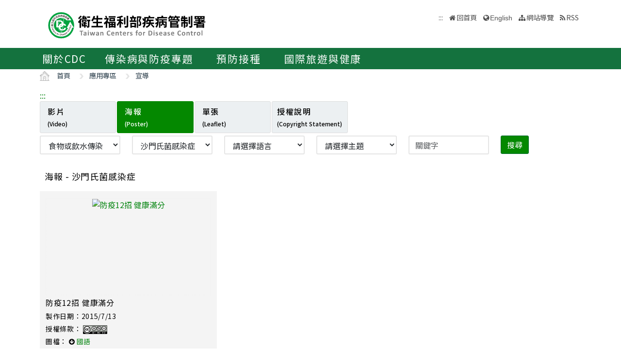

--- FILE ---
content_type: text/html; charset=utf-8
request_url: https://www.cdc.gov.tw/Advocacy/SubIndex/2xHloQ6fXNagOKPnayrjgQ?diseaseId=1eaJi1denSmW8L3FD2Bybw&tab=2
body_size: 10125
content:

<!DOCTYPE html>
<html lang="zh-Hant-TW">
<head>
    <!-- _Layout.cshtml -->
    <title>宣導 - 衛生福利部疾病管制署</title>
    <link rel="shortcut icon" href="/favicon.ico">
    <meta http-equiv="Content-Type" content="text/html; charset=UTF-8">
    <meta http-equiv="X-UA-Compatible" content="IE=edge">
    <meta name="viewport" content="width=device-width, initial-scale=1">
    <meta name="Accessible_website" content="本網站通過AA檢測等級無障礙網頁檢測" />
    <!-- No Cache-->
    <meta http-equiv="Pragma" content="no-cache">
    <meta http-equiv="Expires" content="0">
    <meta http-equiv="Cache-Control" content="no-cache, no-store, must-revalidate">
    <!-- No Cache-->
    <meta name="title" content="" />

<meta name="description" content="" />
<meta name="keyword" content="" />
<meta name="subject" content="疾病管制署中文版" />

    <meta property="og:image" content="https://www.cdc.gov.tw/Images/logo_square.jpg" />
    <meta property="og:title" content="宣導" />
    
    
    
    
    <!-- 引入字型20210726 -->
    <link rel="preconnect" href="//fonts.googleapis.com">
    <link rel="preconnect" href="//fonts.gstatic.com" crossorigin>
    <link href="//fonts.googleapis.com/css2?family=Noto+Sans+TC:wght@100;300;400;500;700;900&display=swap" rel="stylesheet">
    <link href="/Content/bootstrap.min.css" rel="stylesheet"/>

    <link href="/Content/jquery-ui.min.css" rel="stylesheet"/>
<link href="/Content/animate.css" rel="stylesheet"/>
<link href="/Scripts/line-icons/line-icons.css" rel="stylesheet"/>
<link href="/Content/font-awesome.css" rel="stylesheet"/>
<link href="/Scripts/scrollbar/css/jquery.mCustomScrollbar.css" rel="stylesheet"/>
<link href="/Scripts/owl-carousel2/owlcarousel/assets/owl.carousel.min.css" rel="stylesheet"/>
<link href="/Scripts/owl-carousel2/owlcarousel/assets/owl.theme.default.min.css" rel="stylesheet"/>
<link href="/Content/icofont.css" rel="stylesheet"/>
<link href="/Scripts/line-icons-pro/styles.css" rel="stylesheet"/>
<link href="/Scripts/cubeportfolio/css/cubeportfolio.min.css" rel="stylesheet"/>
<link href="/Content/j_accessible.css" rel="stylesheet"/>
<link href="/Content/datatables.min.css" rel="stylesheet"/>
<link href="/Scripts/sky-forms-pro/skyforms/css/sky-forms-green.css" rel="stylesheet"/>
<link href="/Scripts/slick/slick.css" rel="stylesheet"/>
<link href="/Content/colorV3.css" rel="stylesheet"/>
<link href="/Content/hover-min.css" rel="stylesheet"/>
<link href="/Scripts/multilevelpushmenu/demo/covermode/covermode.css" rel="stylesheet"/>
<link href="/Content/style.css" rel="stylesheet"/>
<link href="/Content/dataTables.bootstrap5.min.css" rel="stylesheet"/>
<link href="/Content/ie10-viewport-bug-workaround.css" rel="stylesheet"/>

    <!-- 20190322 Nick GA -->
        <!-- Global site tag (gtag.js) - Google Analytics -->
        <script async src="https://www.googletagmanager.com/gtag/js?id=UA-38073643-1"></script>
        <script>
            window.dataLayer = window.dataLayer || [];
            function gtag() { dataLayer.push(arguments); }
            gtag('js', new Date());

            gtag('config', 'UA-38073643-1');
        </script>
    <script src="/Scripts/jquery-3.7.1.js"></script>

</head>
<body class="header-fixed horizontal-menu page-type_green2 style_ch content_page">
    <style>
        body {
            /*overflow-x: hidden !important;*/
        }

        * {
            font-family: 'Noto Sans TC', sans-serif;
        }
    </style>
    <div class="wrapper">
        <div id="header">
            <header class="header-v5 header-static">
                <noscript>
                    <p style="text-align: center;">『您的瀏覽器不支援JavaScript功能，若網頁功能無法正常使用時，請開啟瀏覽器JavaScript狀態』</p>
                </noscript>
                <a title="跳到主要內容區 ALT+C" onclick="toAnchor('ContentFirstLink')" onkeypress="javascript: if(event.keyCode == 13 || event.keyCode == 32) toAnchor('ContentFirstLink')" href="javascript:void(0)" class="sr-only sr-only-focusable" id="skippy">
                    <span class="skiplink-text">主要內容區 ALT+C</span>
                </a>
                <nav class="navbar navbar-default mega-menu">
                    <div class="container">
                        <div class="navbar-header">
                            <!-- <button type="button" class="navbar-toggle" data-bs-toggle="collapse" data-bs-target=".navbar-responsive-collapse">
                                <span class="sr-only">Toggle navigation</span>
                                <span class="icon-bar"></span>
                                <span class="icon-bar"></span>
                                <span class="icon-bar"></span>
                            </button> -->
                            <a class="language_btn" href="/En" title="English">EN</a>
                            <div class="menu-toggle">
                                <div class="hamburger">
                                    <span></span>
                                    <span></span>
                                    <span></span>
                                </div>
                                <div class="cross">
                                    <span></span>
                                    <span></span>
                                </div>
                            </div>
                            <h1 class="logoh1">
                                <a class="navbar-brand" href="/" title="衛生福利部疾病管制署">
                                    <img src="/Images/logo_1.svg" alt="衛生福利部疾病管制署Logo標誌">
                                </a>
                            </h1>
                        </div>
                        <div class="hidden-xs pull-right">
                            <ul class="navbar-ul">
                                <li>
                                    
                                    <a accesskey="U" href="#accesskeyU" id="accesskeyU" title="上方導覽區"><span>:::</span></a>
                                </li>
                                <li class="">
                                    <a href="/" title="回首頁">回首頁</a>
                                </li>
                                <li>
                                    <a href="/En" id="JQ_mainLanguage" title="English">English</a>
                                </li>
                                <li>
                                    <a href="/Home/Sitemap" title="網站導覽" role="button">網站導覽</a>
                                </li>
                                <li>
                                    <a href="/RSS" title="RSS">RSS</a>
                                </li>
                            </ul>
                        </div>
                    </div>
                </nav>
                <div class="bar bar2" id="fixnav">
    <div class="barsearch" style="position: relative;">
        <label for="KeyWord" class="">全站搜尋</label>
        <input type="text" value="" id="KeyWord" accesskey="S" class="text KeyWord" placeholder="全站搜尋" title="全站搜尋">
        <input type="submit" value="搜尋" id="total_search" title="搜尋(另開視窗)" class="btn barsearchBtn" aria-label="提交搜尋關鍵字">
        <!-- <a style="display: block;
        position: absolute;
        bottom: 10px;
        left: 11px;
        display: block;
        border: solid 2px;
        padding: 0px 10px;" href="/En">English</a> -->
    </div>
    <div class="container">
        <div class="bar-inner d-print-none">
                <ul>
                        <li class="mega">
                            <a href="javascript:;" title="關於CDC">關於CDC<span class="arrow"></span></a>

                                <div class="mega">
                                    <div class="container">
                                        <ul class="sub-menu">
                                                <li>
                                                    <a href="/Category/Page/FBu4BEKk3d-PY0QD25swbQ" 
                                                       title="署長簡介">署長簡介</a>
                                                </li>
                                                <li>
                                                    <a href="/Category/MPage/WX00NbSVNG6VQ1dshFrQ_w" 
                                                       title="副署長簡介">副署長簡介</a>
                                                </li>
                                                <li>
                                                    <a href="/Category/Page/MTqnNaOG-jHJxOJ-HsxYyg" 
                                                       title="沿革與成果">沿革與成果</a>
                                                </li>
                                                <li>
                                                    <a href="/CdcOrganization/Index/cBX61rWwT5TKpS7BbMzKag" 
                                                       title="組織與職掌">組織與職掌</a>
                                                </li>
                                                <li>
                                                    <a href="/Category/MPage/kVzFWokFW3l9_YeB8idzuw" 
                                                       title="重大政策">重大政策</a>
                                                </li>
                                                <li>
                                                    <a href="/Category/List/3UATgJ9_kkHimGdkBKskPA" 
                                                       title="法令規章">法令規章</a>
                                                </li>
                                                <li>
                                                    <a href="/Category/List/abYRVtgFiTeOpA1lsLeZWg" 
                                                       title="政府資料公開">政府資料公開</a>
                                                </li>
                                                <li>
                                                    <a href="/Category/List/8Dk7lnIZOe_9IiuFFIqmCA" 
                                                       title="衛生調查訓練班(FETP)">衛生調查訓練班(FETP)</a>
                                                </li>
                                                <li>
                                                    <a href="/Category/MPage/6CJ7RCriP1wF4BmtgAhKuA" 
                                                       title="國家衛生指揮中心(NHCC)">國家衛生指揮中心(NHCC)</a>
                                                </li>
                                                <li>
                                                    <a href="/Category/Page/b_NCRMZiFLmXGmwIIY334w" 
                                                       title="與我聯繫">與我聯繫</a>
                                                </li>
                                        </ul>
                                    </div>
                                </div>
                        </li>
                        <li class="mega">
                            <a href="javascript:;" title="傳染病與防疫專題">傳染病與防疫專題<span class="arrow"></span></a>

                                <div class="mega">
                                    <div class="container">
                                        <ul class="sub-menu">
                                                <li>
                                                    <a href="/Disease/Index" 
                                                       title="傳染病介紹">傳染病介紹</a>
                                                </li>
                                                <li>
                                                    <a href="/Category/DiseaseManual/bU9xd21vK0l5S3gwb3VUTldqdVNnQT09" 
                                                       title="傳染病防治工作手冊">傳染病防治工作手冊</a>
                                                </li>
                                                <li>
                                                    <a href="/Category/DiseaseDefine/ZW54U0FpVVhpVGR3UkViWm8rQkNwUT09" 
                                                       title="傳染病病例定義及檢體送驗">傳染病病例定義及檢體送驗</a>
                                                </li>
                                                <li>
                                                    <a href="/Category/DiseaseTeach/R2tEUCtZUlRpUFJUbmRyT0gxSVlpZz09" 
                                                       title="傳染病核心教材">傳染病核心教材</a>
                                                </li>
                                                <li>
                                                    <a href="/Category/List/cdY5T1LSwpw6wKrEAt7yCw" 
                                                       title="手部衛生專區">手部衛生專區</a>
                                                </li>
                                                <li>
                                                    <a href="/Category/List/CKUj1F_woc-K_eZZ51jcQQ" 
                                                       title="應變整備專區">應變整備專區</a>
                                                </li>
                                                <li>
                                                    <a href="/Category/List/Wie5hDvyNkeG_ZypRcxssw" 
                                                       title="醫療機構感染管制">醫療機構感染管制</a>
                                                </li>
                                                <li>
                                                    <a href="/Category/List/BwUMudpBBYa4cwkWYmeaJw" 
                                                       title="實驗室生物安全">實驗室生物安全</a>
                                                </li>
                                                <li>
                                                    <a href="/Category/List/sbu7N0TPqLjKBz65260pdQ" 
                                                       title="長期照護機構感染管制">長期照護機構感染管制</a>
                                                </li>
                                                <li>
                                                    <a href="/Category/List/m6WabdS8tHTXcOkBGtlaew" 
                                                       title="抗生素抗藥性管理">抗生素抗藥性管理</a>
                                                </li>
                                        </ul>
                                    </div>
                                </div>
                        </li>
                        <li class="mega">
                            <a href="javascript:;" title="預防接種">預防接種<span class="arrow"></span></a>

                                <div class="mega">
                                    <div class="container">
                                        <ul class="sub-menu">
                                                <li>
                                                    <a href="https://vaxmap.cdc.gov.tw/" target=_blank
                                                       title="流感新冠疫苗及流感藥劑地圖(另開新視窗)">流感新冠疫苗及流感藥劑地圖</a>
                                                </li>
                                                <li>
                                                    <a href="/Category/List/SI4DlKBGujaYVJVSVKmwJw" 
                                                       title="疫苗資訊">疫苗資訊</a>
                                                </li>
                                                <li>
                                                    <a href="/Category/List/_MJYeQXoPjzYik1sYwTj6Q" 
                                                       title="公費疫苗項目與接種時程">公費疫苗項目與接種時程</a>
                                                </li>
                                                <li>
                                                    <a href="/Category/List/fAKownqYZkbLT9yoRi1fIA" 
                                                       title="各類對象預防接種建議">各類對象預防接種建議</a>
                                                </li>
                                                <li>
                                                    <a href="/Category/List/JPpvMPdtecyvEo1QNitvyA" 
                                                       title="疫苗簡介">疫苗簡介</a>
                                                </li>
                                                <li>
                                                    <a href="/Category/List/TcKynGco9G59NR02tsMyaQ" 
                                                       title="預防接種單位及諮詢資訊">預防接種單位及諮詢資訊</a>
                                                </li>
                                                <li>
                                                    <a href="/Category/List/tCJPCJ4I3Z2wKdkp85LdRQ" 
                                                       title="衛生專業人員工作指引 ">衛生專業人員工作指引 </a>
                                                </li>
                                                <li>
                                                    <a href="/Category/List/p-wHN68uxEHcx_vEVJl5hw" 
                                                       title="相關法規與委員會">相關法規與委員會</a>
                                                </li>
                                                <li>
                                                    <a href="/Category/List/W2EoTuScoXvFk8a2KpFXeA" 
                                                       title="預防接種受害救濟">預防接種受害救濟</a>
                                                </li>
                                                <li>
                                                    <a href="/Category/MPage/l_z6ZKErZJ063m6OV_8nXQ" 
                                                       title="抗蛇毒血清資訊">抗蛇毒血清資訊</a>
                                                </li>
                                                <li>
                                                    <a href="https://www.cdc.gov.tw/Category/Page/CIy--f_6O0__x-lXRm0JEw" 
                                                       title="主動捐款疫苗基金">主動捐款疫苗基金</a>
                                                </li>
                                        </ul>
                                    </div>
                                </div>
                        </li>
                        <li class="mega">
                            <a href="javascript:;" title="國際旅遊與健康">國際旅遊與健康<span class="arrow"></span></a>

                                <div class="mega">
                                    <div class="container">
                                        <ul class="sub-menu">
                                                <li>
                                                    <a href="/Category/List/7XRS9-rOLh8NhijuoCCegA" 
                                                       title="國際疫情及建議等級">國際疫情及建議等級</a>
                                                </li>
                                                <li>
                                                    <a href="/Category/List/3GJWZ0ETfmdGzIS7H0Jucg" 
                                                       title="旅遊醫學">旅遊醫學</a>
                                                </li>
                                                <li>
                                                    <a href="/Category/List/KD2YdU8aMn2oY0DD38sfPg" 
                                                       title="檢疫業務">檢疫業務</a>
                                                </li>
                                                <li>
                                                    <a href="/Category/List/-AWq9qHaYEuu9DvgrF4ebw" 
                                                       title="外國人健康管理">外國人健康管理</a>
                                                </li>
                                        </ul>
                                    </div>
                                </div>
                        </li>
                </ul>
        </div>
    </div>
</div>


            </header>
        </div>
        

<style>
    .myBox {
        display: flex;
        flex-wrap: wrap;
    }

        .myBox .row0 {
            width: 17%;
            padding: 0 0.3rem 0 0;
            display: flex;
            min-width: 10rem;
        }

        .myBox .row1 {
            width: 10%;
            padding: 0 0.3rem 0 0;
            display: flex;
        }

        .myBox .row0 > select {
            width: 100%;
        }

        .myBox button {
            background-color: #048800;
            border-color: #035500;
            height: 37px;
        }

    @media(max-width:800px) {
        .myBox .row0, .myBox .row1 {
            padding: 0.3rem 0.3rem 0 0;
        }
    }

    @media (min-width: 769px) {
        .RWDTop {
            padding-top: 0px;
        }
    }

    @media (min-width: 1000px) {
        .RWDTop {
            padding-top: 127px;
        }
    }
</style>
<section class="RWDTop">
    <!--麵包屑 start -->
    


<div class="container">
    <ol class="cd-breadcrumb custom-separator">
        <li>
            <img class="location_home" src="/Images/home.svg" alt="" /><a href="/" title="首頁">首頁</a>
        </li>
                <li>
                    
                    <a href="/Category/List/iL6X-2qTCNPBEP-8-8Xw-A" title="應用專區">
                        應用專區
                    </a>
                </li>
                <li>
                    
                    <a href="/Advocacy" title="宣導">
                        宣導
                    </a>
                </li>
    </ol>
</div>


    <!--麵包屑 end -->
    <div class="container">
        <div class="row">
            <div class="col-md-12 col-12">
                <div class="publication publication-box">
                    <div class="row">
                        <div class="col-md-12">
                            <!-- Nav tabs -->
                            <ul class="nav nav-tabs" role="tablist" id="DataView">
                                            <li role="presentation">
                                                <a  aria-controls="media" data-bs-toggle="tab" href="#media" role="tab">
                                                    影片<br><span style="font-size:0.75em">(Video)</span>
                                                </a>
                                            </li>
                                            <li role="presentation">
                                                <a class=active aria-controls="poster" data-bs-toggle="tab" href="#poster" role="tab">
                                                    海報<br><span style="font-size:0.75em">(Poster)</span>
                                                </a>
                                            </li>
                                            <li role="presentation">
                                                <a  aria-controls="DM" data-bs-toggle="tab" href="#DM" role="tab">
                                                    單張<br><span style="font-size:0.75em">(Leaflet)</span>
                                                </a>
                                            </li>
                                
                                <li role="presentation">
                                    <a  aria-controls="copyright" data-bs-toggle="tab" href="#copyright" role="tab" style="padding: 8px 10px;">
                                        授權說明<br><span style="font-size:0.75em">(Copyright Statement)</span>
                                    </a>
                                </li>
                            </ul>
                            <!-- Tab panes -->
                        </div>
                    </div>
                    <div class="row">
                        <div class="col-md-12">
                                <div class="row">
                                    <div class="col-lg-2 col-md-6 col-sm-6 col-12">
                                        <div class="form-group">
                                            <label for="DisType" style="display:none;">傳染途徑</label>
                                            <select class="form-control" name="DisType" id="DisType">
                                                    <option value="8" selected=&#39;selected&#39;>食物或飲水傳染</option>
                                                    <option value="14" >空氣或飛沫傳染</option>
                                                    <option value="15" >蟲媒傳染</option>
                                                    <option value="16" >性接觸或血液傳染</option>
                                                    <option value="33" >接觸傳染</option>
                                                    <option value="240" >其他類</option>
                                            </select>
                                        </div>
                                    </div>
                                    <div class="col-lg-2 col-md-6 col-sm-6 col-12">
                                        <div class="form-group">
                                            <label for="DisId" style="display:none;">疾病</label>
                                            <select class="form-control" name="DisId" id="DisId">
                                                    <option value="629" >霍亂</option>
                                                    <option value="634" >傷寒</option>
                                                    <option value="635" >副傷寒</option>
                                                    <option value="636" >小兒麻痺症/急性無力肢體麻痺</option>
                                                    <option value="638" >桿菌性痢疾</option>
                                                    <option value="639" >阿米巴性痢疾</option>
                                                    <option value="644" >急性病毒性A型肝炎</option>
                                                    <option value="645" >腸道出血性大腸桿菌感染症</option>
                                                    <option value="659" >急性病毒性E型肝炎</option>
                                                    <option value="667" >腸病毒感染併發重症</option>
                                                    <option value="669" >急性病毒性肝炎未定型</option>
                                                    <option value="670" >肉毒桿菌中毒</option>
                                                    <option value="671" >庫賈氏病</option>
                                                    <option value="684" >弓形蟲感染症</option>
                                                    <option value="695" >第二型豬鏈球菌感染症</option>
                                                    <option value="696" >病毒性腸胃炎</option>
                                                    <option value="697" selected=&#39;selected&#39;>沙門氏菌感染症</option>
                                                    <option value="704" >布氏桿菌病</option>
                                                    <option value="708" >常見腸道寄生蟲病</option>
                                                    <option value="721" >細菌性腸胃炎</option>
                                                    <option value="726" >中華肝吸蟲感染症</option>
                                                    <option value="727" >旋毛蟲感染症</option>
                                                    <option value="728" >肺吸蟲感染症</option>
                                                    <option value="729" >廣東住血線蟲感染症</option>
                                                    <option value="737" >人芽囊原蟲感染</option>
                                                    <option value="822" >李斯特菌症</option>
                                            </select>
                                        </div>
                                    </div>
                                    <div class="col-lg-2 col-md-6 col-sm-6 col-12">
                                        <div class="form-group">
                                            <label for="Language" style="display:none;">請選擇語言</label>
                                            <select class="form-control" name="Language" id="Language">
                                                <option value="">請選擇語言</option>
                                                    <option value="國語">國語</option>
                                                    <option value="臺語">臺語</option>
                                                    <option value="英語 English">英語 English</option>
                                                    <option value="泰語 ไทย">泰語 ไทย</option>
                                                    <option value="馬來語 Bahasa Melayu">馬來語 Bahasa Melayu</option>
                                                    <option value="越語 Ng&#244;n ngữ Việt Nam">越語 Ng&#244;n ngữ Việt Nam</option>
                                                    <option value="印語 Bahasa Indonesia">印語 Bahasa Indonesia</option>
                                                    <option value="菲律賓語 Pilipino">菲律賓語 Pilipino</option>
                                                    <option value="台語">台語</option>
                                                    <option value="緬甸文 ဗမာ">緬甸文 ဗမာ</option>
                                                    <option value="客語">客語</option>
                                            </select>
                                        </div>
                                    </div>
                                    <div class="col-lg-2 col-md-6 col-sm-6 col-12">
                                        <div class="form-group">
                                            <label for="topic" style="display:none;">請選擇主題</label>
                                            <select class="form-control" id="topic" name="topic">
                                                <option value="">請選擇主題</option>
                                            </select>
                                        </div>
                                    </div>
                                    <div class="col-lg-2 col-md-6 col-sm-6 col-12">
                                        <div class="form-group">
                                            <input class="form-control" value="" title="關鍵字" placeholder="關鍵字" id="AdvocacyName">
                                        </div>
                                    </div>
                                    <div class="col-lg-2 col-md-6 col-sm-6 col-12">
                                        <div class="form-group">
                                            <button type="button" class="btn btn-success p-small" value="搜尋" onclick="ShDataBtClick()">搜尋</button>
                                        </div>
                                    </div>
                                    
                                </div>
                        </div>
                        <div class="col-md-12">
                            <div class="tab-content" id="content">
                            </div>
                        </div>
                    </div>
                </div>
                <!--/end row-->
            </div>
        </div>
    </div>
</section>



        <div class="clearfix"></div>
        <div id="footer" class="d-print-none">
            <div class="footer-v4">
                

<a accesskey="B" href="#accesskeyB" id="accesskeyB" title="下方功能區"><span>:::</span></a>
<div class="container">
    <div class="row">
        <div class="col-md-12">
            <a class="JQfootermap footermap" title="網站導覽" role="button"  href="javascript:void(0);">網站導覽</a>
        </div>
    </div>
</div>
<div class="footer JQfootermapbox" style="display: none;">
    <div class="container">
            <div class="row">
                <!--MegaMenu start-->
                    <div class="col-md-3 md-margin-bottom-40">
                        <div class="posts">
                            <div class="headline">
                                <h2>關於CDC</h2>
                            </div>
                                <ul class="list-unstyled latest-list">
                                        <li class="active">
                                            <a href="/Category/Page/FBu4BEKk3d-PY0QD25swbQ"  title="署長簡介">署長簡介</a>
                                        </li>
                                        <li class="">
                                            <a href="/Category/MPage/WX00NbSVNG6VQ1dshFrQ_w"  title="副署長簡介">副署長簡介</a>
                                        </li>
                                        <li class="">
                                            <a href="/Category/Page/MTqnNaOG-jHJxOJ-HsxYyg"  title="沿革與成果">沿革與成果</a>
                                        </li>
                                        <li class="">
                                            <a href="/CdcOrganization/Index/cBX61rWwT5TKpS7BbMzKag"  title="組織與職掌">組織與職掌</a>
                                        </li>
                                        <li class="">
                                            <a href="/Category/MPage/kVzFWokFW3l9_YeB8idzuw"  title="重大政策">重大政策</a>
                                        </li>
                                        <li class="">
                                            <a href="/Category/List/3UATgJ9_kkHimGdkBKskPA"  title="法令規章">法令規章</a>
                                        </li>
                                        <li class="">
                                            <a href="/Category/List/abYRVtgFiTeOpA1lsLeZWg"  title="政府資料公開">政府資料公開</a>
                                        </li>
                                        <li class="">
                                            <a href="/Category/List/8Dk7lnIZOe_9IiuFFIqmCA"  title="衛生調查訓練班(FETP)">衛生調查訓練班(FETP)</a>
                                        </li>
                                        <li class="">
                                            <a href="/Category/MPage/6CJ7RCriP1wF4BmtgAhKuA"  title="國家衛生指揮中心(NHCC)">國家衛生指揮中心(NHCC)</a>
                                        </li>
                                        <li class="">
                                            <a href="/Category/Page/b_NCRMZiFLmXGmwIIY334w"  title="與我聯繫">與我聯繫</a>
                                        </li>
                                </ul>
                        </div>
                    </div>
                    <div class="col-md-3 md-margin-bottom-40">
                        <div class="posts">
                            <div class="headline">
                                <h2>傳染病與防疫專題</h2>
                            </div>
                                <ul class="list-unstyled latest-list">
                                        <li class="">
                                            <a href="/Disease/Index"  title="傳染病介紹">傳染病介紹</a>
                                        </li>
                                        <li class="">
                                            <a href="/Category/DiseaseManual/bU9xd21vK0l5S3gwb3VUTldqdVNnQT09"  title="傳染病防治工作手冊">傳染病防治工作手冊</a>
                                        </li>
                                        <li class="">
                                            <a href="/Category/DiseaseDefine/ZW54U0FpVVhpVGR3UkViWm8rQkNwUT09"  title="傳染病病例定義及檢體送驗">傳染病病例定義及檢體送驗</a>
                                        </li>
                                        <li class="">
                                            <a href="/Category/DiseaseTeach/R2tEUCtZUlRpUFJUbmRyT0gxSVlpZz09"  title="傳染病核心教材">傳染病核心教材</a>
                                        </li>
                                        <li class="">
                                            <a href="/Category/List/cdY5T1LSwpw6wKrEAt7yCw"  title="手部衛生專區">手部衛生專區</a>
                                        </li>
                                        <li class="">
                                            <a href="/Category/List/CKUj1F_woc-K_eZZ51jcQQ"  title="應變整備專區">應變整備專區</a>
                                        </li>
                                        <li class="">
                                            <a href="/Category/List/Wie5hDvyNkeG_ZypRcxssw"  title="醫療機構感染管制">醫療機構感染管制</a>
                                        </li>
                                        <li class="">
                                            <a href="/Category/List/BwUMudpBBYa4cwkWYmeaJw"  title="實驗室生物安全">實驗室生物安全</a>
                                        </li>
                                        <li class="">
                                            <a href="/Category/List/sbu7N0TPqLjKBz65260pdQ"  title="長期照護機構感染管制">長期照護機構感染管制</a>
                                        </li>
                                        <li class="">
                                            <a href="/Category/List/m6WabdS8tHTXcOkBGtlaew"  title="抗生素抗藥性管理">抗生素抗藥性管理</a>
                                        </li>
                                </ul>
                        </div>
                    </div>
                    <div class="col-md-3 md-margin-bottom-40">
                        <div class="posts">
                            <div class="headline">
                                <h2>預防接種</h2>
                            </div>
                                <ul class="list-unstyled latest-list">
                                        <li class="">
                                            <a href="https://vaxmap.cdc.gov.tw/" target=_blank title="流感新冠疫苗及流感藥劑地圖">流感新冠疫苗及流感藥劑地圖</a>
                                        </li>
                                        <li class="">
                                            <a href="/Category/List/SI4DlKBGujaYVJVSVKmwJw"  title="疫苗資訊">疫苗資訊</a>
                                        </li>
                                        <li class="">
                                            <a href="/Category/List/_MJYeQXoPjzYik1sYwTj6Q"  title="公費疫苗項目與接種時程">公費疫苗項目與接種時程</a>
                                        </li>
                                        <li class="">
                                            <a href="/Category/List/fAKownqYZkbLT9yoRi1fIA"  title="各類對象預防接種建議">各類對象預防接種建議</a>
                                        </li>
                                        <li class="">
                                            <a href="/Category/List/JPpvMPdtecyvEo1QNitvyA"  title="疫苗簡介">疫苗簡介</a>
                                        </li>
                                        <li class="">
                                            <a href="/Category/List/TcKynGco9G59NR02tsMyaQ"  title="預防接種單位及諮詢資訊">預防接種單位及諮詢資訊</a>
                                        </li>
                                        <li class="">
                                            <a href="/Category/List/tCJPCJ4I3Z2wKdkp85LdRQ"  title="衛生專業人員工作指引 ">衛生專業人員工作指引 </a>
                                        </li>
                                        <li class="">
                                            <a href="/Category/List/p-wHN68uxEHcx_vEVJl5hw"  title="相關法規與委員會">相關法規與委員會</a>
                                        </li>
                                        <li class="">
                                            <a href="/Category/List/W2EoTuScoXvFk8a2KpFXeA"  title="預防接種受害救濟">預防接種受害救濟</a>
                                        </li>
                                        <li class="">
                                            <a href="/Category/MPage/l_z6ZKErZJ063m6OV_8nXQ"  title="抗蛇毒血清資訊">抗蛇毒血清資訊</a>
                                        </li>
                                        <li class="">
                                            <a href="https://www.cdc.gov.tw/Category/Page/CIy--f_6O0__x-lXRm0JEw"  title="主動捐款疫苗基金">主動捐款疫苗基金</a>
                                        </li>
                                </ul>
                        </div>
                    </div>
                    <div class="col-md-3 md-margin-bottom-40">
                        <div class="posts">
                            <div class="headline">
                                <h2>國際旅遊與健康</h2>
                            </div>
                                <ul class="list-unstyled latest-list">
                                        <li class="">
                                            <a href="/Category/List/7XRS9-rOLh8NhijuoCCegA"  title="國際疫情及建議等級">國際疫情及建議等級</a>
                                        </li>
                                        <li class="">
                                            <a href="/Category/List/3GJWZ0ETfmdGzIS7H0Jucg"  title="旅遊醫學">旅遊醫學</a>
                                        </li>
                                        <li class="">
                                            <a href="/Category/List/KD2YdU8aMn2oY0DD38sfPg"  title="檢疫業務">檢疫業務</a>
                                        </li>
                                        <li class="">
                                            <a href="/Category/List/-AWq9qHaYEuu9DvgrF4ebw"  title="外國人健康管理">外國人健康管理</a>
                                        </li>
                                </ul>
                        </div>
                    </div>
                <!--MegaMenu end-->
            </div>
            <div class="clearfix"></div>
            <div class="row">
                <!--應用專區 id = 8758 start-->
                
    <div class="col-md-3 md-margin-bottom-40">
        <div class="posts">
            <div class="headline">
                <h2>
                    <a href="#" title="應用專區">應用專區</a>
                </h2>
            </div>
                <ul class="list-unstyled latest-list">
                        <li>
                            <a href="/Category/List/MkhS38gPsHznCR-_ySGVug" title="通報" id="8759">通報</a>
                        </li>
                        <li>
                            <a href="/Category/List/fl4pGet3T9fQxrpbICzuDw" title="檢驗" id="8760">檢驗</a>
                        </li>
                        <li>
                            <a href="/Advocacy" title="宣導" id="8767">宣導</a>
                        </li>
                        <li>
                            <a href="/Category/List/ZrvS2zJwZ03tl8CbKYdI8g" title="統計專區" id="8768">統計專區</a>
                        </li>
                        <li>
                            <a href="/Category/List/nyo1FTXu9DRrsRkV-q-SKg" title="申請" id="8770">申請</a>
                        </li>
                        <li>
                            <a href="/Category/List/bSitwTwKJeLOwBg1J5FCOg" title="研究" id="8781">研究</a>
                        </li>
                        <li>
                            <a href="/Category/List/Yvlmwzd6FVsWdYl8D_6uxg" title="出版品" id="8822">出版品</a>
                        </li>
                </ul>
        </div>
    </div>

                <!--應用專區 end-->
                <!--訊息專區 start-->
                <div class="col-md-3 md-margin-bottom-40">
                    <div class="posts">
                        <div class="headline">
                            <h2>訊息專區</h2>
                        </div>
                        <ul class="list-unstyled latest-list">
                                <li>
                                    <a href="/Bulletin/List/MmgtpeidAR5Ooai4-fgHzQ" title="新聞稿">新聞稿</a>
                                </li>
                                <li>
                                    <a href="/Bulletin/List/xpcl4W7tToptl-lFMjle2Q" title="澄清專區">澄清專區</a>
                                </li>
                                <li>
                                    <a href="/Bulletin/List/pTZD52C5-UQptvHaDt6kMQ" title="致醫界通函">致醫界通函</a>
                                </li>
                                <li>
                                    <a href="/Bulletin/List/VlzFKm-2NMec6nl5vg0qrw" title="採購公告">採購公告</a>
                                </li>
                                <li>
                                    <a href="/HireList" title="人才招募">人才招募</a>
                                </li>
                                <li>
                                    <a href="/Bulletin/List/OZTyKl2eXvfD_YjYbfBT7w" title="其他訊息">其他訊息</a>
                                </li>
                        </ul>
                    </div>
                </div>
                <!--訊息專區 end-->
            </div>
    </div>
</div>

                <div class="copyright">
                    <div class="container">
                        <div class="row">
                            <div class="col-md-12">
                                <nav class="statements">
                                    <ul class="statements-list">
                                        <li>
                                            <a href="/Category/FPage/vropP_BL-TpPDvG94ABqZA">隱私權保護</a>
                                        </li>
                                        <li>
                                            <a href="/Category/FPage/rcgx2nyHjUqM2zCl5nau7g">資訊安全</a>
                                        </li>
                                        <li>
                                            <a href="/Category/FPage/rvmij-b1qdDYyX_Olv67VQ">著作權聲明</a>
                                        </li>
                                        <li>
                                            <a href="/Category/FPage/TxkBIR9agw_IBRRmvn9TcQ">政府網站資料開放宣告</a>
                                        </li>
                                        <li>
                                            <a href="/Category/FPage/H7QkJbw4MlQX3u1Akf5AYw">雙語詞彙</a>
                                        </li>
                                        <li>
                                            <a href="/Subscription" title="電子報">電子報</a>
                                        </li>
                                        <li>
                                            <a href="/MailBox" title="署長信箱（另開新分頁）">署長信箱</a>
                                        </li>
                                        
                                    </ul>
                                </nav>
                            </div>
                            <div class="col-md-8">
                                <div class="statement">
                                    <div class="p-small">
                                        <div class="p-small-text-wrap">
                                            <a href="https://maps.app.goo.gl/JrjUJSReCgS2Ad3HA" target="_blank" title="網路地圖（另開新頁）">
                                                <i class="fa fa-map-marker" aria-hidden="true"></i> 100008 臺北市中正區林森南路6號
                                                <span class="amap">MAP</span> 電話：02-2395-9825
                                            </a>
                                        </div>
                                        <div class="p-small-text-wrap">
                                            <i class="fa fa-phone-square" aria-hidden="true"></i> 防疫專線：
                                            <a href="tel:1922" title="防疫專線（點擊撥打電話）">1922</a>或
                                            <a href="tel:0800-001922" title="防疫專線全年無休免付費（點擊撥打電話）">0800-001922</a> (全年無休免付費)
                                        </div>
                                        <div class="p-small-text-wrap">
                                            <i class="fa fa-fax" aria-hidden="true"></i> 聽語障服務免付費傳真：
                                            <a href="tel:+886-800-655955" title="聽語障服務免付費傳真（點擊撥打電話）">0800-655955</a>
                                        </div>
                                        
                                        <div class="p-small-text-wrap">
                                            <i class="fa fa-globe" aria-hidden="true"></i>國外可撥打
                                            <a href="tel:+886-800-001922" title="電子郵件（點擊寄信）">+886-800-001922</a>(自國外撥打回國須自付國際電話費用)
                                        </div>
                                        <div class="p-small-text-wrap">
                                            Copyright © 2026 衛生福利部 疾病管制署. All rights reserved.
                                        </div>
                                    </div>
                                </div>
                            </div>
                            <div class="col-md-4">
                                
                                
                                <div class="footer-brand text-right">
                                    <a class="m-r-10" href="https://accessibility.moda.gov.tw/Applications/Detail?category=20250919104659" title="無障礙網站(開新視窗)" target="_blank">
                                        <img src="/Images/AA.png" alt="通過AA無障礙網頁檢測" border="0" width="88" height="31" />
                                    </a>
                                    <a href="http://www.gov.tw/" target="_blank">
                                        <img src="/Images/egov.gif" alt="E 政府" title="我的E政府(開新視窗)" style="text-decoration: none">
                                    </a>
                                </div>


                                

                            </div>
                        </div>
                    </div>
                    <div class="container-fluid">
                        <div class="row">
                            <div class="col-md-12">
                                <div class="statement">
                                    <div class="p-small text-center">
                                        <div class="p-small-text-wrap">
                                            本網站建議使用 IE10 以上版本瀏覽器及以1920x1080解析度，以獲得最佳瀏覽體驗。
                                            <br />
                                            為提供使用者有文書軟體選擇的權利，本網站提供ODF開放文件格式，建議您安裝免費開源軟體
                                            <a href="https://www.ndc.gov.tw/cp.aspx?n=32A75A78342B669D" target="_blank">(https://www.ndc.gov.tw/cp.aspx?n=32A75A78342B669D)</a> 或以您慣用的軟體開啟文件。
                                        </div>
                                    </div>
                                </div>
                            </div>
                        </div>
                    </div>
                </div>
            </div>
        </div>
        <div class="sidenav-overlay hide"></div>
    </div>
    
    <script src="/Scripts/bootstrap.bundle.min.js"></script>

    <script src="/Scripts/jquery-ui-1.14.1.js"></script>
<script src="/Scripts/jquery.validate.js"></script>
<script src="/Scripts/jquery.validate.unobtrusive.js"></script>
<script src="/Scripts/back-to-top.js"></script>
<script src="/Scripts/smoothScroll.js"></script>
<script src="/Scripts/scrollbar/js/jquery.mCustomScrollbar.concat.min.js"></script>
<script src="/Scripts/cubeportfolio/js/jquery.cubeportfolio.min.js"></script>
<script src="/Scripts/jquery.dotdotdot.min.js"></script>
<script src="/Scripts/slick/slick.js"></script>
<script src="/Scripts/app.js"></script>
<script src="/Scripts/ESAPI/ESAPI_Standard_en_US.properties.js"></script>
<script src="/Scripts/ESAPI/esapi.js"></script>
<script src="/Scripts/ESAPI/Base.esapi.properties.js"></script>
<script src="/Scripts/extend.js"></script>
<script src="/Scripts/extend.xss.js"></script>
<script src="/Scripts/jquery.blImageCenter.js"></script>
<script src="/Scripts/sky-forms-pro/skyforms/js/jquery.maskedinput.min.js"></script>
<script src="/Scripts/datatables.min.js"></script>
<script src="/Scripts/holmes.js"></script>
<script src="/Scripts/Share.js"></script>
<script src="/Scripts/jquery.matchHeight.js"></script>
<script src="/Scripts/cdcgov.js"></script>
<script src="/Scripts/purify.min.js"></script>
<script src="/Scripts/owl-carousel2/owlcarousel/owl.carousel.min.js"></script>
<script src="/Scripts/dataTables.bootstrap5.min.js"></script>

    
    <script src="/Scripts/jquery.unobtrusive-ajax.js"></script>
<script src="/Scripts/jquery.validate.js"></script>
<script src="/Scripts/jquery.validate.unobtrusive.js"></script>

    <script>
        var tab;
        var type = 2;
        var diseaseId = 697;
        var langId = 0;
        var id = 8767;
        var SelectShow;
        var xid = null;
        var topic;
        var DisId;

        $(document).ready(function() {
            //type = 2;
            //diseaseId = 697;
            //langId = 0;
            //id = 8767;
            //xid = null;
            //console.log(type);
            //console.log(diseaseId);
            //console.log(langId);
            //console.log(id);

            //預設載入
    $('#DisId').change(function () { ChangeCustomer(); });
    $('#DisType').change(function () { ChangeCustomerDisType(); });

    function ChangeCustomer() {
        var selectedValue = $('#DisId option:selected').val();
        if ($.trim(selectedValue).length > 0) {
            GetOrders(selectedValue);
        }
    }

            function GetOrders(DisId) {
                $.ajax({
                    url: '/Advocacy/ShdataDisChange',
                    data: { DisId: DisId},
                    type: 'post',
                    cache: false,
                    async: false,
                    dataType: 'json',
                    success: function (data) {
                        if (data.length > 0) {
                            $('#topic').empty();
                            //20221102 修改20220930弱掃
                            var optionHtml = $('<option />');
                            optionHtml.val('');
                            optionHtml.text('請選擇主題');
                            $('#topic').append(optionHtml);
                            //$('#topic').append($('<option></option>').val('').text('請選擇主題'));

                            $.each(data, function (i, item) {
                                //20221102 修改20220930弱掃
                                var curOptionHtml = $('<option />');
                                curOptionHtml.val(item.value);
                                curOptionHtml.text(item.Name);
                                $('#topic').append(curOptionHtml);
                                //$('#topic').append($('<option></option>').val(item.value).text(item.Name));
                            });
                        } else {
                            $('#topic').empty();
                            //20221102 修改20220930弱掃
                            var optionHtml = $('<option />');
                            optionHtml.val('');
                            optionHtml.text('此疾病無主題');
                            $('#topic').append(optionHtml);
                            //$('#topic').append($('<option></option>').val('').text('此疾病無主題'));
                        }
                    }
                });
            }

        function ChangeCustomerDisType() {
        var selectedValue = $('#DisType option:selected').val();
        if ($.trim(selectedValue).length > 0) {
            GetOrdersDisType(selectedValue);
            }
    }

            function GetOrdersDisType(DisType) {
                $.ajax({
                    url: '/Advocacy/ShdataDisTypeChange',
                    data: { DisType: DisType},
                    type: 'post',
                    cache: false,
                    async: false,
                    dataType: 'json',
                    success: function (data) {
                        if (data.length > 0) {
                            $('#DisId').empty();
                            //$('#topic').append($('<option></option>').val('').text('請選擇'));
                            $.each(data, function (i, item) {
                                //20221102 修改20220930弱掃
                                var curOptionHtml = $('<option />');
                                curOptionHtml.val(item.value);
                                curOptionHtml.text(item.Name);
                                $('#DisId').append(curOptionHtml);
                                //$('#DisId').append($('<option></option>').val(item.value).text(item.Name));
                            });
                        } else {
                            $('#DisId').empty();
                            //20221111 修改20220930弱掃
                            var curOptionHtml = $('<option />');
                            curOptionHtml.val('');
                            curOptionHtml.text('此疾病分類無');
                            $('#topic').append(curOptionHtml);
                            //$('#topic').append($('<option></option>').val('').text('此疾病分類無'));
                        }
                    }
                });
            }

            //console.log(type);

            if (type === 7) {
                //20221013 修改20220930弱掃
                $("#content").load('/Advocacy/SubIndexContentCopyRight',
                    function (responseText, textStatus, req) {
                        if (textStatus == "error") {
                            console.log('error');
                        }
                    });

            } else {
                //20221013 修改20220930弱掃
                $("#content").load('/Advocacy/SubIndexContent',
                    {
                        type: type,
                        diseaseId: diseaseId,
                        langId: langId,
                        id: id,
                        xid: xid
                    },
                    function (responseText, textStatus, req) {
                        if (textStatus == "error") {
                            console.log('error');
                        }
                    });
            }

            //matchHeight
            setTimeout(function() {
                    $('.image-list>.col-md-4').matchHeight();
                },
                400);
        });
        $(document).ajaxStop(function() {
            $('.image-list>.col-md-4').matchHeight();
        });

        $('li > a').click(function() {
            tab = $(this).attr("href").substring(1, $(this).attr("href").length);
            //type = 2;
            //diseaseId = 697;
            //langId = 0;
            //id = 8767;
            SelectShow = $("#SelectShow").val();
            if (SelectShow == "on") {
                var DisId = $("#DisId").val();
                if (DisId != "") {
                    diseaseId = parseInt($("#DisId").val());
                }
            }
            switch (tab) {
            case "media":
                type = 1;
                break;
            case "poster":
                type = 2;
                break;
            case "DM":
                type = 3;
                break;
            case "manual":
                type = 4;
                break;
            case "broadcast":
                type = 5;
                break;
            case "settings":
                type = 6;
                break;
            case "copyright":
                type = 7;
                break;
            }
            setTimeout(function() {
                    $('.image-list>.col-md-4').matchHeight();
                },
                400);
            if (tab === "media" ||
                tab === "poster" ||
                tab === "DM" ||
                tab === "manual" ||
                tab === "broadcast" ||
                tab === "settings") {
                //20221013 修改20220930弱掃
                $("#content").load('/Advocacy/SubIndexContent',
                    {
                        type: type,
                        diseaseId: diseaseId,
                        langId: langId,
                        id: id
                    },
                    function (responseText, textStatus, req) {
                        if (textStatus == "error") {
                            console.log('error');
                        }
                    });
            } else if (tab === "copyright") { //著作權
                //20221013 修改20220930弱掃
                $("#content").load('/Advocacy/SubIndexContentCopyRight',
                    {
                        type: type,
                        diseaseId: diseaseId,
                        langId: langId,
                        id: id
                    },
                    function (responseText, textStatus, req) {
                        if (textStatus == "error") {
                            console.log('error');
                        }
                    });
            }

        });
        ///搜尋
        function ShDataBtClick()
        {
            //diseaseId = 697;
            //langId = 0;
            //id = 8767;
            //xid = null;
            //type = $("#AdvocacyType").val();
            topic = $("#topic").val();
            DisId = $("#DisId").val();
            if (DisId != "") {
                diseaseId = parseInt($("#DisId").val());
            }
            var Language = $("#Language").val();
            var AdvocacyName = $("#AdvocacyName").val();

            //20221013 修改20220930弱掃
            $("#content").load('/Advocacy/SubIndexContent',
                {
                    type: type,
                    diseaseId: diseaseId,
                    langId: langId,
                    id: id,
                    xid: xid,
                    topic: topic,
                    Language: Language,
                    AdvocacyName: AdvocacyName
                },
                function (responseText, textStatus, req) {
                    if (textStatus == "error") {
                        console.log('error');
                    }
                });
        }
        //單張正反面 click
        function DMTabClick(id, layoutId) {
            //diseaseId = 697;
            //langId = 0;

            //20221013 修改20220930弱掃
            $(`#myTabContent${id}`).load('/Advocacy/DMContent',
                {
                    id: id,
                    diseaseId: diseaseId,
                    langId: langId,
                    layoutId: layoutId
                },
                function (responseText, textStatus, req) {
                    if (textStatus == "error") {
                        console.log('error');
                    }
                });
        }
    </script>
    <script>
        //更新點閱率
        function AddReadCount(type, id) {
            $.ajax({
                url: '/Base/AddReadCount',
                type: 'Post',
                data: { type: type, id: id },
                success:
                    function(result) {
                        console.log(result.Message);
                    }
            });
        }
    </script>

    <script>
     $(document).ready(function () {
         $('.bar-inner .sub-menu>li>a').matchHeight();
     });
    $(function () {
        $("*").on('keydown', function (event) {
            if (event.altKey && event.shiftKey && event.which == 83) {
                //console.log(event)
                event.preventDefault()
                $("#KeyWord").focus()
            }
        });
    })
</script>

    <script>
        $(function () {
            if (window.screen.width > 769) {
                window.onscroll = function () {
                    var topScroll = $(document).scrollTop();
                    var bignav = document.getElementById("fixnav");
                    if (topScroll > 50) {
                        bignav.style.position = 'fixed';
                        bignav.style.top = '0';
                    } else {
                        bignav.style.position = 'static';
                    }
                }
            }
            $("*").on('keydown', function (event) {
                if (event.which == 27) {
                    $("*").blur()
                }
            });
            //BrowseLog();
        });
    </script>
</body>
</html>


--- FILE ---
content_type: text/html; charset=utf-8
request_url: https://www.cdc.gov.tw/Advocacy/SubIndexContent
body_size: 581
content:


<!-- 海報 start-->
<div class="tab-pane active" id="poster" role="tabpanel">
    <p class="publication_title">海報 - 沙門氏菌感染症</p>
    <input value="2" id="AdvocacyType" hidden="hidden">
    <input value="off" id="SelectShow" hidden="hidden">
        <ul class="image-list row">
                <div class="col-md-4 col-12">
                    
                    <li class="">
                            <a href="/Uploads/poster/original/e7b9b1ad-f115-4ab8-95de-3bbef26b465b.jpg" title="防疫12招 健康滿分" target="_blank">
                                <img src="/Uploads/thumbnails/poster/original/e7b9b1ad-f115-4ab8-95de-3bbef26b465b.jpg" class="img-responsive bg-img" alt="防疫12招 健康滿分">
                            </a>
                    </li>
                    <p class="m-b-0 t-o">防疫12招 健康滿分</p>
                    <p class="p-small">
                        製作日期：2015/7/13
                    </p>
                    <p class="p-small">
                        授權條款：
                        <img src="/Images/cc5.png" class="img-responsive" style="width: 50px !important; display: inline-block;">
                    </p>
                    <p class="p-small">
                        圖檔：
                        <i class="fa fa-arrow-circle-down" aria-hidden="true"></i>
                            <a href="/File/Get/ycWWmkejz5YVFsaueN5GQQ?download=CwYNVEDaZehxMeFPQETVKg" title="防疫12招 健康滿分(檔案下載)" target="_blank">
                                國語
                            </a>
                    </p>
                    <p class="p-small">
                        原始檔：
                        <i class="fa fa-arrow-circle-down" aria-hidden="true"></i>
                            <a href="/File/Get/aFGgxp7ex5pBWR84wbMkVA?download=CwYNVEDaZehxMeFPQETVKg" title="防疫12招 健康滿分(檔案下載)" target="_blank">
                                國語
                            </a>
                    </p>
                </div>
        </ul>
        <div class="clearfix"></div>
        <!-- 頁碼 start -->
        <div class="t-a-r m-t-30">

            <div class="pagination-container"><ul class="pagination"><li class="active"><span>1</span></li></ul></div>
        </div>
        <!-- 頁碼 end -->
</div>
<!-- 海報 end-->